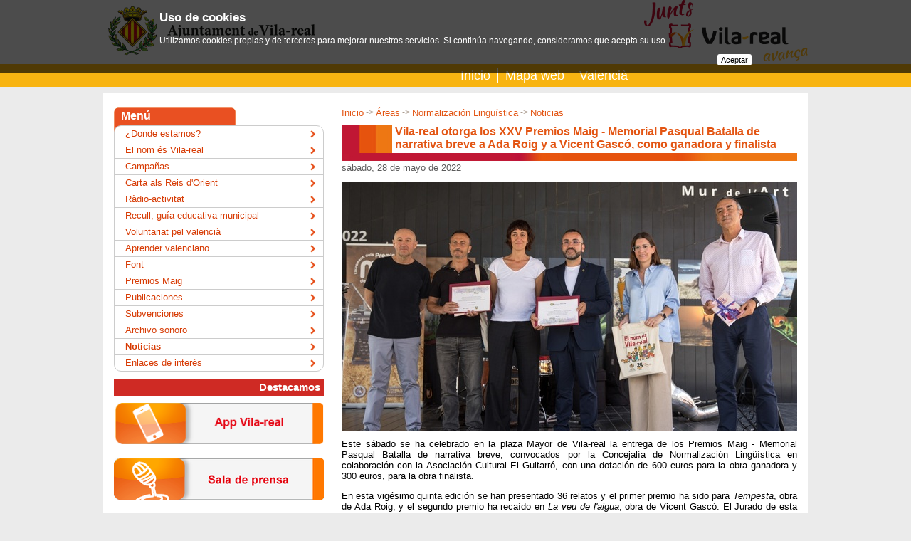

--- FILE ---
content_type: text/html;charset=iso-8859-1
request_url: https://www.vila-real.es/portal/p_20_contenedor1.jsp?seccion=s_fnot_d4_v1.jsp&contenido=63313&tipo=8&nivel=1400&layout=p_20_contenedor1.jsp&codResi=1&language=es&codMenu=656
body_size: 32419
content:
<!DOCTYPE html PUBLIC "-//W3C//DTD XHTML 1.0 Transitional//EN" "http://www.w3.org/TR/xhtml1/DTD/xhtml1-transitional.dtd">









<html xmlns="http://www.w3.org/1999/xhtml" lang="es" xml:lang="es">
<head>
<meta http-equiv="Content-Type" content="text/html; charset=iso-8859-1" />

<title>Vila-real otorga los XXV Premios Maig - Memorial Pasqual Batalla de narrativa breve a Ada Roig y a Vicent Gascó, como ganadora y finalista - Ayuntamiento de Vila-real</title>


    
<meta name="twitter:card" content="summary_large_image"/>
<meta name="twitter:site" content="@ajvila"/>
<meta name="twitter:creator" content="@ajvila"/>

<meta property="og:site_name" content="Ajuntament de Vila-real"/>
<meta property="og:url" content="https://www.vila-real.es/portal/p_20_contenedor1.jsp?seccion=s_fnot_d4_v1.jsp&contenido=63313&tipo=8&nivel=1400&layout=p_20_contenedor1.jsp&codResi=1&language=es&codMenu=656" />

<meta name="twitter:title" content="Vila-real otorga los XXV Premios Maig - Memorial Pasqual Batalla de narrativa breve a Ada Roig y a Vicent Gascó, como ganadora y finalista"/>
<meta property="og:title" content="Vila-real otorga los XXV Premios Maig - Memorial Pasqual Batalla de narrativa breve a Ada Roig y a Vicent Gascó, como ganadora y finalista"/>


    <meta name="twitter:description" content="Este sábado se ha celebrado en la plaza Mayor de Vila-real la entrega de los Premios Maig -Memorial Pasqual Batalla de narrativa breve, convocados por la Concejalía de Normalización Lingüística en colaboración con la Asociación Cultural El Guitarró, con una ..."/>
    <meta property="og:description" content="Este sábado se ha celebrado en la plaza Mayor de Vila-real la entrega de los Premios Maig -Memorial Pasqual Batalla de narrativa breve, convocados por la Concejalía de Normalización Lingüística en colaboración con la Asociación Cultural El Guitarró, con una ..."/>
    

<meta name="twitter:image" content="https://www.vila-real.es/portal/RecursosWeb/IMAGENES/1/0_43387_1_bis.jpg?ancho=640"/>
<meta property="og:image" content="https://www.vila-real.es/portal/RecursosWeb/IMAGENES/1/0_43387_1_bis.jpg?ancho=640" />




<link rel="shortcut icon" href="/favicon.ico"/>
<link rel="stylesheet" type="text/css" href="css/menus/menus.css" />
<script src="js/jquery.js"  type="text/javascript"></script>
<script src="js/jquery.cookie.js"  type="text/javascript"></script>

<!-- Magnific Popup core CSS file -->
<link rel="stylesheet" href="js/magnific-popup/magnific-popup.css"/> 
<!-- Magnific Popup core JS file -->
<script src="js/magnific-popup/jquery.magnific-popup.min.js" type="text/javascript"></script>
<script src="js/js.cookie.js" type="text/javascript"></script>
<script type="text/javascript">
  var jsCookies = Cookies.noConflict();
  $(function() {
    $('.lightbox_imagen').magnificPopup({ 
      type: 'image',
	    gallery:{enabled:true}
    });
  });
</script>
 
<script type="text/javascript">var switchTo5x=true;</script>

<style type="text/css">
    /* En la parte superior del navegador */
    #avisolssi {
        position: fixed;
        left: 0px;
        right: 0px;
        top: 0px;
        z-index: 999;
    }
    
    /* En la parte inferior del navegador */
    /*    #avisolssi {
        position: fixed;
        z-index: 999;
        bottom: 0px;
    }*/
    
    #avisolssi_fondo {
        background-color: #000000;
        bottom: 0;
        left: 0;
        position: absolute;
        right: 0;
        top: 0;
        filter:alpha(opacity=68);
        -moz-opacity:0.68;
        -khtml-opacity: 0.68;
        opacity: 0.68;
    }
    #avisolssi_fondo_texto {
        width: 65%;
        margin: auto;
        position: relative;
    }
      #avisolssi_fondo_texto p {
        color: white;
        text-align: left;
        font-family: arial,helvetica,sans-serif;
        font-size: 0.9em;
    }
    
    #avisolssi_fondo_texto a.avisolssi_aceptar{
        background: none repeat scroll 0 0 #FFFFFF;
        color: #000000;
        float: right;
        margin-bottom: 10px;
        padding: 2px 5px;
        text-decoration: none;
        border-radius:3px; 
        -moz-border-radius:3px; /* Firefox */ 
        -webkit-border-radius:3px; /* Safari y Chrome */ 
        font-size: 0.8em;
    }
    
    #avisolssi_fondo_texto h2 {
        font-size: 1.3em;
        color: white;
        font-weight: bold;
        font-family: arial,helvetica,sans-serif;
        text-align: left;
    }
</style>
<script type="text/javascript">
    jQuery(function() {
        var nombreCookie = 'eadm.lssi.aceptarCoockies.1';
        var botonAceptar = jQuery('<a class="avisolssi_aceptar" href="#">'+'Aceptar'+'<\/a>');
        botonAceptar.click(function() {
            jQuery('#avisolssi').remove();
            jQuery.cookie(nombreCookie, 'localweb', {expires: 3650,path: '/' });
            return false;
        });
        
        if (!jQuery.cookie(nombreCookie)) {
            jQuery('body').append('<div id="avisolssi"><div id="avisolssi_fondo"><\/div><div id="avisolssi_fondo_texto"><h2>Uso de cookies<\/h2><p>Utilizamos cookies propias y de terceros para mejorar nuestros servicios. Si continúa navegando, consideramos que acepta su uso.<\/p><\/div><\/div>');
            jQuery('#avisolssi_fondo_texto').append(botonAceptar);
        }
    });
</script>



<link href="css/1/general.css" rel="stylesheet" type="text/css" />
  <!--[if IE]>
    <link href="css/1/iexplorer.css" rel="stylesheet" type="text/css" />
  <![endif]-->	
<script src="js/1/script.js"  type="text/javascript"></script>
<script src="js/1/eadm_comun.jsp?language=es"  type="text/javascript"></script>

  
<meta name="viewport" content="width=device-width, initial-scale=1"/>
<link rel="stylesheet" type="text/css" href="css/1/responsive.css?20220401" /> 
  
</head>

<body class="menu_656 menu_741 menu_600" onload="marcaFilatablas();">
<div id="contenedor">

	<div id="contenedorcabecera100">
		<div id="contenedorcabecera">
			









<script>
   var debe_mostrar_popup=false;
   var debe_fijar_popup=false;
   if (jsCookies.get('eadm_popup_mostrada')===undefined) {
     debe_mostrar_popup=true;
     debe_fijar_popup=true;
   }
</script>
    



<div id="cabeceratop">
  <h1><a href="p_1_principal1.jsp?codResi=1&amp;language=es">Ajuntament de Vila-real</a></h1>
</div>
<div id="cabeceramenu" class="cf">
    <div class="anchointerno">
        
            <div id="buscadorform">
<script>
  (function() {
    var cx = '014200436133361122973:c99zzm76_hs';
    var gcse = document.createElement('script');
    gcse.type = 'text/javascript';
    gcse.async = true;
    gcse.src = (document.location.protocol == 'https:' ? 'https:' : 'http:') +
        '//cse.google.com/cse.js?cx=' + cx;
    var s = document.getElementsByTagName('script')[0];
    s.parentNode.insertBefore(gcse, s);
  })();
</script>
<gcse:searchbox-only resultsUrl="p_20_contenedor1.jsp?seccion=s_p_71_buscador.jsp&layout=p_20_contenedor1.jsp&codResi=1&language=es"></gcse:searchbox-only>
</div>
<div id="menu">
        <ul>
            <li>
                <a  href="p_1_principal1.jsp?codResi=1&amp;language=es" title="">Inicio</a>
                </li>
            <li>
                <a  href="p_43_contenedor2.jsp?seccion=s_p_42_mapa_web.jsp&amp;language=es&amp;codResi=1&amp;layout=p_43_contenedor2.jsp&amp;codAdirecto=6" title="">Mapa web</a>
                </li>
            <!-- url.navegacion = https://www.vila-real.es/portal/p_20_contenedor1.jsp?seccion=s_fnot_d4_v1.jsp&contenido=63313&tipo=8&nivel=1400&layout=p_20_contenedor1.jsp&codResi=1&codMenu=656 -->
            <li><a href="https://www.vila-real.es/portal/p_20_contenedor1.jsp?seccion=s_fnot_d4_v1.jsp&amp;contenido=63313&amp;tipo=8&amp;nivel=1400&amp;layout=p_20_contenedor1.jsp&amp;codResi=1&amp;codMenu=656&amp;language=ca" title="Valencià">Valencià</a></li>
            </ul>
</div>
<div id="movil_boton_buscar">
    <a href="#" onclick="jQuery('#movil_buscador').slideToggle(); return false;">Buscar</a>
</div>
<div id="movil_buscador">
<gcse:searchbox-only resultsUrl="p_20_contenedor1.jsp?seccion=s_p_71_buscador.jsp&layout=p_20_contenedor1.jsp&codResi=1&language=es"></gcse:searchbox-only>
</div>


        
    </div>
</div>


		</div>
	</div>
	<div id="contenedorcuerpo100">
	  <div id="cabeceraseccion">
	  </div>
  	<div id="contenedorcuerpo">
			







   
<div id="cuerpo">
    

	
	




<!-- COLUMNA CONTENIDO -->

<div id="colD">
  <p class="migas">
    <a href="p_1_principal1.jsp?codResi=1&amp;language=es" title="Ir a la página de inicio">Inicio</a><span class='separador'>&nbsp;-&gt;&nbsp;</span><a href="p_39_distribuidor2.jsp?&amp;codMenu=600&amp;nweb=1&amp;language=es&amp;codResi=1"  >Áreas</a><a ></a><span class='separador'>&nbsp;-&gt;&nbsp;</span><a href="contenedor_ancho.jsp?seccion=s_fdes_d4_v5.jsp&amp;codbusqueda=726&amp;codMenu=741&amp;layout=contenedor_ancho.jsp&amp;language=es&amp;codResi=1"  >Normalización Lingüística</a><a ></a><span class='separador'>&nbsp;-&gt;&nbsp;</span><a href="p_85_contenedor5.jsp?seccion=s_lnot_d10_v3.jsp&amp;codbusqueda=483&amp;codMenu=656&amp;layout=p_85_contenedor5.jsp&amp;language=es&amp;codResi=1"  >Noticias</a><a ></a>
</p>
      <div class="titulo_pagina">
      <h2 class="interior"><div id="textoCabeceraCuerpo">Vila-real otorga los XXV Premios Maig - Memorial Pasqual Batalla de narrativa breve a Ada Roig y a Vicent Gascó, como ganadora y finalista</div></h2>
       
       </div>
    
  <div>
	  <p class="fecha_extendida">sábado, 28 de mayo de 2022</p>


          		<script type="text/javascript">           	
          			$("#textoCabeceraCuerpo").html("Normalización Lingüística, Ayuntamiento Sala de prensa");
          		</script>    
    
    


<div id="noticiamainfoto">
 
		
			<img class="foto_noticia" src="RecursosWeb/IMAGENES/1/0_43387_1_bis.jpg?ancho=640" alt="Entrega de los Premis Maig 2022 "  />
		
    
</div>
<div class="clear">
</div>

 
    <script type="text/javascript">           	
          			$("#textoCabeceraCuerpo").html("Vila-real otorga los XXV Premios Maig - Memorial Pasqual Batalla de narrativa breve a Ada Roig y a Vicent Gascó, como ganadora y finalista");
    </script> 


   

    

   

    
    <p>Este sábado se ha celebrado en la plaza Mayor de Vila-real la entrega de los Premios Maig -&#160;Memorial Pasqual Batalla de narrativa breve, convocados por la Concejalía de Normalización Lingüística en colaboración con la Asociación Cultural El Guitarró, con una dotación de 600 euros para la obra ganadora y 300 euros, para la obra finalista.</p><p>En esta vigésimo quinta edición se han presentado 36 relatos y el primer premio ha sido para <em>Tempesta</em>, obra de Ada Roig, y el segundo premio ha recaído en <em>La veu de l'aigua</em>, obra de Vicent Gascó. El Jurado de esta edición está formado por Mònica Soler i Carme Martí, técnicas de la Concejalía de Normalización Lingüística; Noelia Samblás, concejala de Tradiciones, Innovación Cultural, Relaciones Institucionales y Normalización Lingüística y presidenta del Jurado; Pasqual Broch, en representación de la Asociación Cultural El Guitarró, que ha actuado como secretario, y Vicent Usó, escritor.</p><p>La ganadora, Ada Roig Carreras, es de Torroella de Fluvià y se declara ampurdanesa de raíz y de corazón. Asegura que actualmente se dedica a la docencia y a la maternidad y, desde hace poco más de un año, la escritura ha pasado a ocupar buena parte de su tiempo libre y, aunque se considera una aprendiz novel, en 2021 ha ganado ya varios premios.</p><p>El finalista, Vicent Gascó Villanueva es de Castelló de la Plana, estudió para maestro de escuela y se especializó en psicoterapia Gestalt. Le gusta la entomología, viajar y contar historias sobre el papel. Ha publicado el libro de relatos <em>Seis libélulas</em> y las novelas <em>El Círculo XY, Amado Amati </em>y <em>Los perros del bambú</em>.</p><p>Este año la entrega de los Premios Maig vuelve a celebrarse en su mes natural, tal como indica la concejala de Normalización Lingüística, Noelia Samblás, "teníamos muchas ganas de recuperar la normalidad después de la pandemia y un signo claro de superación de estos dos años de restricciones es poder entregar los premios en el mes que les da nombre, mayo".</p><p>El acto ha sido conducido por el escritor y miembro de l'AC El Guitarró, Vicent Usó, que ha declarado que está muy satisfecho por haber llegado a la 25.ª edición de unos premios que cuentan con un prestigio importante dentro de las convocatorias literarias que se promueven en nuestro ámbito lingüístico, no sólo por una trayectoria ya dilatada en el tiempo, sino porque, a lo largo de estos años, se han ganado fama de rigurosos, solventes y ecuánimes a la hora de reconocer la calidad literaria.</p><p>Después de la entrega de los galardones, se ha leído un manifiesto para celebrar los 90 años de las Normes de Castelló con el lema 'Una llengua per guanyar' de la mano de Castelló per la Llengua. Y para finalizar, el grupo Abraç Band ha ofrecido una actuación al estilo de las <em>brass bands</em> tradicionales de Nueva Orleans, con un directo enérgico, ritmos festivos, sonido poderoso y repertorio ecléctico. </p><p>Puedes ver todas las fotografías del acto en el <a href="https://www.flickr.com/photos/ajuntamentvila-real/albums/72177720299339049">Flickr del Ayuntamiento de Vila-real</a>.&#160;</p>
    
    
    
    
    <div class="lsep"></div>

    <!-- Documentos y Contenidos relacionados-->
    



		
       
       <!-- Documento relacionado -->
       
                

       
       <!-- Fin Documento relacionado -->

		<!-- enlaceWeb -1 enlaceWeb.equals("-1") true -->
       
       
        


      
      <div class="floatizq_425">
      
       
        <div class="mod_gal_sup"></div>
        <div class="mod_gal">
	
          <h2>Galería multimedia</h2>
          

            

            

            

            
          
          
              

                 <h3>Im&aacute;genes</h3>

                 
                 
                 <a href="RecursosWeb/IMAGENES/1/0_43391_1_bis.jpg" class="lightbox_imagen" title="Entrega de los Premis Maig 2022 _4">
                    <img class="foto_borde" src="RecursosWeb/IMAGENES/1/0_43391_1.jpg" alt="Entrega de los Premis Maig 2022 _4" width="107" />
                </a>
             
                 
                 <a href="RecursosWeb/IMAGENES/1/0_43388_1_bis.jpg" class="lightbox_imagen" title="Entrega de los Premis Maig 2022 _1">
                    <img class="foto_borde" src="RecursosWeb/IMAGENES/1/0_43388_1.jpg" alt="Entrega de los Premis Maig 2022 _1" width="107" />
                </a>
             
                 
                 <a href="RecursosWeb/IMAGENES/1/0_43389_1_bis.jpg" class="lightbox_imagen" title="Entrega de los Premis Maig 2022 _2">
                    <img class="foto_borde" src="RecursosWeb/IMAGENES/1/0_43389_1.jpg" alt="Entrega de los Premis Maig 2022 _2" width="107" />
                </a>
             
             

	              

<p><a class="mas" href="p_43_contenedor2.jsp?seccion=galeria_fotos.jsp&amp;contenido=63313&amp;tipo=8&amp;layout=p_46_galeria_fotos.jsp&amp;nivel=1400&amp;codResi=1&amp;language=es&amp;codMenu=656" title="">Ver m&aacute;s im&aacute;genes</a></p>


                
            
        </div>
         
          	<div class="mod_gal_inf"></div>
          

      </div>
          

<div class="social-share"></div>
<script>
<!--
var shareurl = 'https://www.vila-real.es/portal/p_20_contenedor1.jsp?seccion=s_fnot_d4_v1.jsp&contenido=63313&tipo=8&nivel=1400&layout=p_20_contenedor1.jsp&codResi=1&language=es&codMenu=656';
var sharetitulo = 'Vila\-real otorga los XXV Premios Maig \- Memorial Pasqual Batalla de narrativa breve a Ada Roig y a Vicent Gascó, como ganadora y finalista';

var facebook = $('<a>Facebook</a>');
facebook.attr({
  class: 'facebook',
  href: 'http://www.facebook.com/sharer/sharer.php?u='+encodeURIComponent(shareurl),
  target: '_blank'
});

var twitter = $('<a>Twitter</a>');
twitter.attr({
  class: 'twitter',
  href: 'https://twitter.com/intent/tweet?url='+encodeURIComponent(shareurl),
  target: '_blank'
});

var whatsapp = $('<a>WhatsApp</a>');
whatsapp.attr({
  class: 'whatsapp',
  href: 'whatsapp://send?text='+encodeURIComponent(sharetitulo+' - '+shareurl),
  'data-action': 'share/whatsapp/share',
  target: '_blank'
});


var gplus = $('<a>Google+</a>');
gplus.attr({
  class: 'gplus',
  href: 'https://plus.google.com/share?url='+encodeURIComponent(shareurl),
  target: '_blank'
});

$('.social-share').append(facebook).append(twitter).append(whatsapp).append(gplus);

$.getJSON('https://graph.facebook.com/?ids=' + encodeURIComponent(shareurl), function(data){;
    var count = data[shareurl].shares;
    if (count) {
      $('.social-share .facebook').addClass('has_count').append('<span>'+formatNumber(count)+'</span>');
    }
});

/*$.getJSON('http://urls.api.twitter.com/1/urls/count.json?url=' + encodeURIComponent(shareurl) + '&callback=?', function(data){
        var tweets = data.count;
        $('.social-share .twitter span').html('tweets ' + tweets);
});*/

var gplus_data = {
  "method":"pos.plusones.get",
  "id":shareurl,
  "params":{
      "nolog":true,
      "id":shareurl,
      "source":"widget",
      "userId":"@viewer",
      "groupId":"@self"
  },
  "jsonrpc":"2.0",
  "key":"p",
  "apiVersion":"v1"
};
$.ajax({
  type: "POST",
  url: "https://clients6.google.com/rpc",
  processData: true,
  contentType: 'application/json',
  data: JSON.stringify(gplus_data),
  success: function(r){
      var count=+r.result.metadata.globalCounts.count;
      if (count) {
        $('.social-share .gplus').addClass('has_count').append('<span>'+formatNumber(count)+'</span>');
      }
  }
});

function formatNumber(n, c, d, t){
    var c = isNaN(c = Math.abs(c)) ? 0 : c, 
    d = d == undefined ? "," : d, 
    t = t == undefined ? "." : t, 
    s = n < 0 ? "-" : "", 
    i = parseInt(n = Math.abs(+n || 0).toFixed(c)) + "", 
    j = (j = i.length) > 3 ? j % 3 : 0;
   return s + (j ? i.substr(0, j) + t : "") + i.substr(j).replace(/(\d{3})(?=\d)/g, "$1" + t) + (c ? d + Math.abs(n - i).toFixed(c).slice(2) : "");
 };
 -->
</script>



	</div>
</div> 

<!-- FIN COLUMNA CONTENIDO-->

<!-- COLUMNA INFO -->

<div id="colC">

	




   
 
            <div class="menu_lateral">
              <div class="titulo">Menú</div>
              <ul class="cf">

                <li class=" primero"><a  href=" p_85_contenedor5.jsp?seccion=s_floc_d4_v1.jsp&amp;codbusqueda=126&amp;language=es&amp;codResi=1&amp;codMenuPN=600&amp;codMenuSN=741&amp;codMenu=187&amp;layout= p_85_contenedor5.jsp" title="">¿Donde estamos?</a></li>

                <li class=""><a  href="p_20_contenedor1.jsp?seccion=s_fdes_d4_v2.jsp&amp;codbusqueda=111&amp;language=es&amp;codResi=1&amp;codMenuPN=600&amp;codMenuSN=741&amp;codMenu=874" title="">El nom és Vila-real</a></li>

                <li class=""><a  href=" p_85_contenedor5.jsp?seccion=s_fdes_d4_v2.jsp&amp;codbusqueda=125&amp;language=es&amp;codResi=1&amp;codMenuPN=600&amp;codMenuSN=741&amp;codMenu=186&amp;layout= p_85_contenedor5.jsp" title="">Campañas</a></li>

                <li class=""><a  href="p_20_contenedor1.jsp?seccion=s_fdes_d4_v2.jsp&amp;codbusqueda=2020&amp;language=es&amp;codResi=1&amp;codMenuPN=600&amp;codMenuSN=741&amp;codMenu=1168" title="">Carta als Reis d'Orient</a></li>

                <li class=""><a  href="p_20_contenedor1.jsp?seccion=s_ldes_d1_v1.jsp&amp;codbusqueda=1038&amp;language=es&amp;codResi=1&amp;codMenuPN=600&amp;codMenuSN=741&amp;codMenu=875" title="">Ràdio-activitat</a></li>

                <li class=""><a  href="p_20_contenedor1.jsp?seccion=s_ldoc_d11_v1.jsp&amp;codbusqueda=876&amp;language=es&amp;codResi=1&amp;codMenuPN=600&amp;codMenuSN=741&amp;codMenu=849" title="">Recull, guía educativa municipal</a></li>

                <li class=""><a  href="p_20_contenedor1.jsp?seccion=s_fdes_d4_v2.jsp&amp;codbusqueda=1272&amp;language=es&amp;codResi=1&amp;codMenuPN=600&amp;codMenuSN=741&amp;codMenu=1036" title="">Voluntariat pel valencià</a></li>

                <li class=""><a  href="p_20_contenedor1.jsp?seccion=s_fdes_d4_v2.jsp&amp;codbusqueda=130&amp;language=es&amp;codResi=1&amp;codMenuPN=600&amp;codMenuSN=741&amp;codMenu=198" title="">Aprender valenciano</a></li>

                <li class=""><a  href="p_20_contenedor1.jsp?seccion=s_ldoc_d11_v1.jsp&amp;codbusqueda=942&amp;language=es&amp;codResi=1&amp;codMenuPN=600&amp;codMenuSN=741&amp;codMenu=876" title="">Font</a></li>

                <li class=""><a  href="p_20_contenedor1.jsp?seccion=s_ldoc_d11_v1.jsp&amp;codbusqueda=1812&amp;language=es&amp;codResi=1&amp;codMenuPN=600&amp;codMenuSN=741&amp;codMenu=1146" title="">Premios Maig</a></li>

                <li class=""><a  href=" p_85_contenedor5.jsp?seccion=s_ldoc_d11_v1.jsp&amp;codbusqueda=147&amp;language=es&amp;codResi=1&amp;codMenuPN=600&amp;codMenuSN=741&amp;codMenu=189&amp;layout= p_85_contenedor5.jsp" title="">Publicaciones</a></li>

                <li class=""><a  href="p_20_contenedor1.jsp?seccion=s_fdes_d4_v2.jsp&amp;codbusqueda=965&amp;language=es&amp;codResi=1&amp;codMenuPN=600&amp;codMenuSN=741&amp;codMenu=192" title="">Subvenciones</a></li>

                <li class=""><a  href="p_20_contenedor1.jsp?seccion=s_ldes_d1_v1.jsp&amp;codbusqueda=1039&amp;language=es&amp;codResi=1&amp;codMenuPN=600&amp;codMenuSN=741&amp;codMenu=935" title="">Archivo sonoro</a></li>

                <li class=" activo"><a  href="p_85_contenedor5.jsp?seccion=s_lnot_d10_v3.jsp&amp;codbusqueda=483&amp;language=es&amp;codResi=1&amp;codMenuPN=600&amp;codMenuSN=741&amp;codMenu=656&amp;layout=p_85_contenedor5.jsp" title="">Noticias</a></li>

                <li class=" ultimo"><a  href="p_85_contenedor5.jsp?seccion=s_fdes_d4_v2.jsp&amp;codbusqueda=635&amp;language=es&amp;codResi=1&amp;codMenuPN=600&amp;codMenuSN=741&amp;codMenu=647&amp;layout=p_85_contenedor5.jsp" title="">Enlaces de interés</a></li>

              </ul>
            </div> <!-- menu_lateral -->
           
        
        
        

	<div class="mod_banner">
		





<span class="destacamosLateral">
Destacamos
</span>


<div class="derecha">


<a  href="http://app.vila-real.es" title=""><img  src="RecursosWeb/IMAGENES/1/3_26872_1.png"  alt="App Banner" title="App Banner"  /></a>



<a  href="p_20_contenedor1.jsp?seccion=s_lnot_d10_v3.jsp&amp;codbusqueda=489&amp;language=es&amp;codResi=1&amp;layout=p_20_contenedor1.jsp&amp;codAdirecto=161" title=""><img  src="RecursosWeb/IMAGENES/1/14_8892_1.png"  alt="Sala de prensa" title="Sala de prensa"  /></a>



<a  href="p_85_contenedor5.jsp?seccion=s_p_82_formulariocontacto.jsp&amp;language=es&amp;codResi=1&amp;codMenuPN=598&amp;codMenu=167&amp;layout=p_85_contenedor5.jsp&amp;layout=p_85_contenedor5.jsp" title=""><img  src="RecursosWeb/IMAGENES/1/13_8894_1.png"  alt="Buzon Ciudadano" title="Buzon Ciudadano"  /></a>



<a  href="http://entrades.vila-real.es" title=""><img  src="RecursosWeb/IMAGENES/1/0_14365_1.jpg"  alt="Venta de entradas" title="Venta de entradas"  /></a>



<a target="blank" href="https://seuelectronica.vila-real.es" title="Este enlace se abrirá en una ventana nueva"><img  src="RecursosWeb/IMAGENES/1/7_9033_1.png"  alt="Acceso a la sede electrónica interior" title="Acceso a la sede electrónica interior"  /></a>




<a target="blank" href="https://citaprevia.vila-real.es" title="Este enlace se abrirá en una ventana nueva"><img  src="RecursosWeb/IMAGENES/1/2_30632_1.png"  alt="Banner Cita Previa" title="Banner Cita Previa"  /></a>



</div>

	</div>


</div>

<!-- FIN COLUMNA INFO -->

<div class="clear"></div>








 


</div>







  

<!-- indexado_off -->
<div id="menus_lista_simple">
	<ul>

         <li class="menu_id_596 primero"><a href="p_39_distribuidor2.jsp?language=es&amp;codResi=1&amp;codMenu=596&amp;nweb=1&amp;layout=p_20_contenedor1.jsp" >Vila-real</a></li>

         <li class="menu_id_599"><a href="p_39_distribuidor2.jsp?language=es&amp;codResi=1&amp;codMenu=599&amp;nweb=1&amp;layout=p_20_contenedor1.jsp" >Tu ciudad</a></li>

         <li class="menu_id_873"><a href="seccion_cover.jsp?language=es&amp;codResi=1&amp;codMenu=873" >Turismo</a></li>

         <li class="menu_id_1188"><a href="http://transparencia.vila-real.es" >Transparencia</a></li>

         <li class="menu_id_589"><a href="p_39_distribuidor2.jsp?language=es&amp;codResi=1&amp;codMenu=589&amp;nweb=1&amp;layout=p_20_contenedor1.jsp" >El Ayuntamiento y tú</a></li>

         <li class="menu_id_598"><a href="p_39_distribuidor2.jsp?language=es&amp;codResi=1&amp;codMenu=598&amp;nweb=1&amp;layout=p_20_contenedor1.jsp" >Ayuntamiento</a></li>

         <li class="menu_id_600"><a href="p_39_distribuidor2.jsp?language=es&amp;codResi=1&amp;codMenu=600&amp;nweb=1&amp;layout=p_20_contenedor1.jsp" >Áreas</a></li>

         <li class="menu_id_561"><a href="https://seuelectronica.vila-real.es" target="blank">Sede electrónica</a></li>

         <li class="menu_id_601"><a href="p_39_distribuidor2.jsp?language=es&amp;codResi=1&amp;codMenu=601&amp;nweb=1&amp;layout=p_20_contenedor1.jsp" target="blank">Ciudad de la Ciencia y la Innovación</a></li>

	</ul>
</div> <!-- menus_lista_simple -->


<!-- /indexado_off -->

	
	
	
	

		</div>
	</div>
	<div id="contenedorpie100">
		<div id="contenedorpie">
			




<div id="pie">

	










	<div id="datos_pie">
                  <div class="gral">
                   
                   
                    	Plaça Major
                   
                   
                    	s/n.
                   
                   
                    	12540
                   
                   
	                Vila-real
                   
                   
                  	(Castelló)
                   
		<br />
                
			Tel&eacute;fono: 964 547 000
                
                
	                | Fax: 964 547 032
                
                <br/>
                
			Correo electr&oacute;nico: <a href="mailto:atencio@vila-real.es">atencio@vila-real.es</a>
                
                
                        <p>Envío de puesta a disposición de notificaciones: notificaciones@vila-real.es</p>
                

                </div>

	</div>



	<div id="menu_pie">
          





<ul>
  	
          <li>
                <span class="link_con_imagen">
          		    <a target="blank" href="http://app.vila-real.es" title="Este enlace se abrirá en una ventana nueva">
          		      <img src="RecursosWeb/IMAGENES/1/0_26818_1.jpg" alt="Logo App Vila-real" style="vertical-align:middle" width="20" />
          		      App Vila-real
          		    </a>
                </span> 
          		
          	</li>
        
          <li>
                <span class="link_con_imagen">
          		    <a target="blank" href="https://www.instagram.com/ajuntamentvila/" title="Logo InstagramEste enlace se abrirá en una ventana nueva">
          		      <img src="RecursosWeb/IMAGENES/1/3_39737_1.png" alt="Logo Instagram" style="vertical-align:middle" width="20" />
          		      Instagram
          		    </a>
                </span> 
          		
          	</li>
        
          <li>
                <span class="link_con_imagen">
          		    <a target="blank" href="http://www.flickr.com/photos/ajuntamentvila-real/sets/" title="Este enlace se abrirá en una ventana nueva">
          		      <img src="RecursosWeb/IMAGENES/1/0_12340_1.png" alt="El Ayuntamiento de Vila-real en Flickr" style="vertical-align:middle" width="20" />
          		      Flickr
          		    </a>
                </span> 
          		
          	</li>
        
          <li>
                <span class="link_con_imagen">
          		    <a target="blank" href="http://www.facebook.com/ajvila" title="Este enlace se abrirá en una ventana nueva">
          		      <img src="RecursosWeb/IMAGENES/1/2_4604_1.png" alt="Facebook16" style="vertical-align:middle" width="20" />
          		      Facebook
          		    </a>
                </span> 
          		
          	</li>
        
          <li>
                <span class="link_con_imagen">
          		    <a target="blank" href="http://www.youtube.com/ajuntamentvila" title="Este enlace se abrirá en una ventana nueva">
          		      <img src="RecursosWeb/IMAGENES/1/4_12339_1.png" alt="El Ayuntamiento de Vila-real en Youtube" style="vertical-align:middle" width="20" />
          		      Youtube
          		    </a>
                </span> 
          		
          	</li>
        
          <li>
                <span class="link_con_imagen">
          		    <a target="blank" href="http://www.twitter.com/ajvila" title="Este enlace se abrirá en una ventana nueva">
          		      <img src="RecursosWeb/IMAGENES/1/2_4605_1.png" alt="Twitter16" style="vertical-align:middle" width="20" />
          		      Twitter
          		    </a>
                </span> 
          		
          	</li>
        
          <li>
                <span class="link_con_imagen">
          		    <a  href="p_20_contenedor1.jsp?seccion=s_fdes_d4_v2.jsp&amp;codbusqueda=9&amp;language=es&amp;codResi=1&amp;layout=p_20_contenedor1.jsp&amp;codAdirecto=15" title="">
          		      <img src="RecursosWeb/IMAGENES/1/4_10_1.png" alt="Noticias RSS" style="vertical-align:middle" width="20" />
          		      RSS
          		    </a>
                </span> 
          		
          	</li>
        
          <li>
          		  <span class="link_sin_imagen">
          			  <a  href="p_20_contenedor1.jsp?seccion=s_fdes_d1_v1.jsp&amp;codbusqueda=330&amp;language=es&amp;codResi=1&amp;layout=p_20_contenedor1.jsp&amp;codAdirecto=76" title="">Subv. por el MITyC</a>
          		  </span>
          		
          	</li>
        
          <li>
          		  <span class="link_sin_imagen">
          			  <a  href="p_85_contenedor5.jsp?seccion=s_p_82_formulariocontacto.jsp&amp;language=es&amp;codResi=1&amp;codMenuPN=598&amp;codMenu=167&amp;layout=p_85_contenedor5.jsp&amp;layout=p_85_contenedor5.jsp&amp;layout=p_77_contenedor3.jsp" title="">Quejas y sugerencias</a>
          		  </span>
          		
          	</li>
        
          <li>
          		  <span class="link_sin_imagen">
          			  <a  href="p_20_contenedor1.jsp?seccion=s_fdes_d1_v1.jsp&amp;codbusqueda=300&amp;language=es&amp;codResi=1&amp;layout=p_20_contenedor1.jsp&amp;codAdirecto=71" title="">Aviso legal</a>
          		  </span>
          		
          	</li>
        
          <li>
                <span class="link_con_imagen">
          		    <a  href="p_20_contenedor1.jsp?seccion=s_fdes_d4_v2.jsp&amp;codbusqueda=60&amp;language=es&amp;codResi=1&amp;layout=p_20_contenedor1.jsp&amp;codAdirecto=4" title="">
          		      <img src="RecursosWeb/IMAGENES/1/0_4_1.gif" alt="Símbolo que acompaña al acceso directo accesiblidad situada en la parte superior de la cabecera" style="vertical-align:middle" width="20" />
          		      Accesibilidad
          		    </a>
                </span> 
          		
          	</li>
        
</ul>


	        






<a  href="http://proyectoseuropeos.vila-real.es/" title=""><img src="RecursosWeb/IMAGENES/1/4_47401_1.png" alt="Logos Proyectos Europeos" width="88" title="Logos Proyectos Europeos"/></a>&nbsp;



       </div>
</div>


<!-- Google tag (gtag.js) --> <script async src="https://www.googletagmanager.com/gtag/js?id=G-2Y7GV2TB8T"></script> <script> window.dataLayer = window.dataLayer || []; function gtag(){dataLayer.push(arguments);} gtag('js', new Date()); gtag('config', 'G-2Y7GV2TB8T'); </script> 

      

		</div>
	</div>
</div>


</body>
</html>
